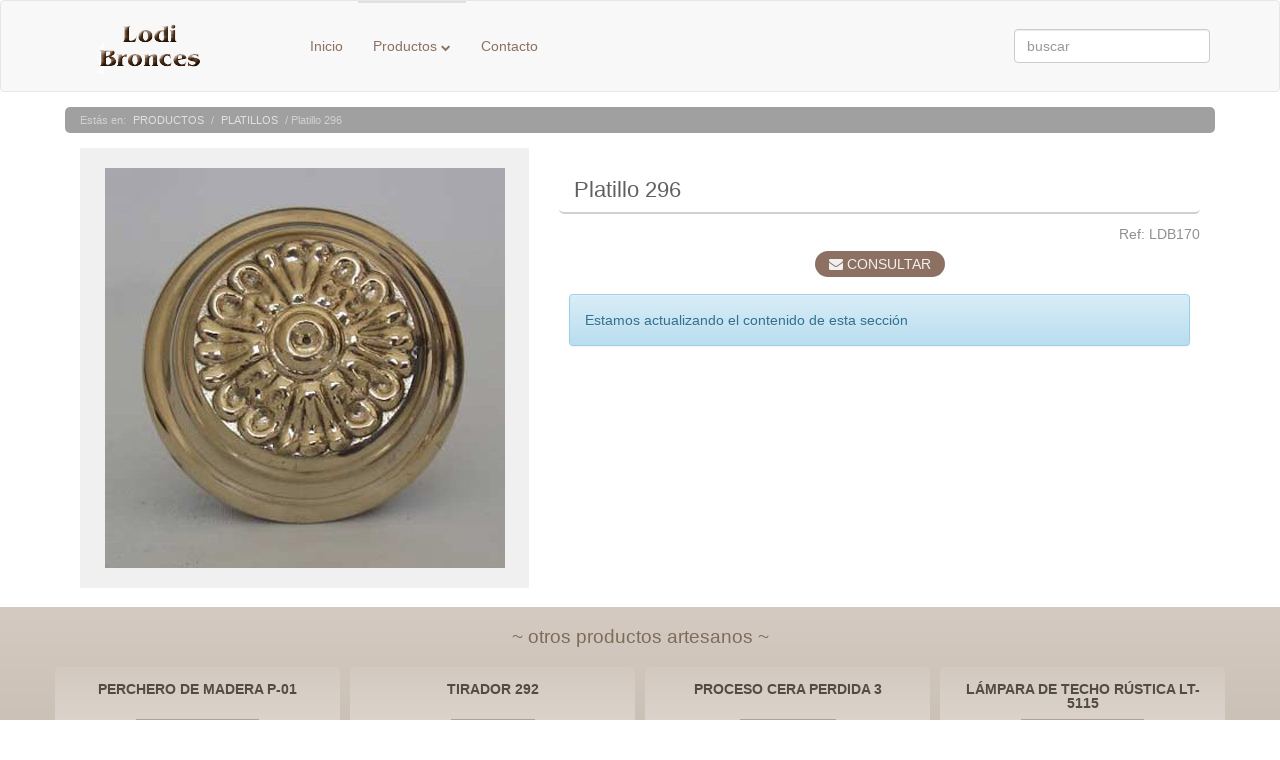

--- FILE ---
content_type: text/html; charset=UTF-8
request_url: https://www.artesaniadelasierra.com/lodibronces/645_platillo-296.htm
body_size: 3322
content:
<!DOCTYPE html>
<html lang="es">
<head>
<meta charset="utf-8">
<title>Platillos - Platillo 296 - Lodi Bronces</title>
<meta http-equiv="X-UA-Compatible" content="IE=edge">
<meta http-equiv="Content-Language" content="es">
<meta name="robots" content="all">
<meta name="viewport" content="width=device-width, initial-scale=1">
<link href="/css/bootstrap.min.css" rel="stylesheet">
<link href="/css/mixed.css?v=1" rel="stylesheet">
<link href="/css/estilo.css?v=1" rel="stylesheet">
<style>
:root{
	--main-color: #8C7163;
	--main-oscuro: #59483F;
}
.listado .producto {
    min-height: 300px;
}
</style>
<!-- HTML5 shim and Respond.js for IE8 support of HTML5 elements and media queries -->
<!-- WARNING: Respond.js doesn't work if you view the page via file:// -->
<!--[if lt IE 9]>
<script src="https://oss.maxcdn.com/html5shiv/3.7.2/html5shiv.min.js"></script>
<script src="https://oss.maxcdn.com/respond/1.4.2/respond.min.js"></script>
<![endif]-->
<script src="/js/jquery-3.2.1.min.js"></script>
<meta name="Description" content="" />
<meta property="og:title" content="Platillo 296" />
<meta property="og:type"  content="website" />
<meta property="og:locale" content="es_ES" />
<meta property="og:url" content="https://www.artesaniadelasierra.com//lodibronces/645_platillo-296.htm" />
<meta property="og:image" content="https://www.artesaniadelasierra.com/lodibroncesdata/img/2010/platillo296.jpg" />
<link rel="canonical" href="https://www.artesaniadelasierra.com//lodibronces/645_platillo-296.htm" /></head>
<body id="productos" class="bodylges">
<header><div id="cabecera"><div id="cabeceramenu"><nav class="navbar navcabecera container-fluid" role="navigation"><div class="anchomostrar"><div class="navbar-header navlogo">
				  <a class="navbar-brand logo" href="/lodibronces/"><img src="/custom/lodibronces/gui/logo.png" width="190" height="80" /></a>
				  <button type="button" class="navbar-toggle collapsed" data-toggle="collapse" data-target="#menusuperior">
					<span class="sr-only">Toggle navigation</span>
					<span class="fa fa-bars"></span> MENÚ
				  </button>
				</div><div class="collapse navbar-collapse" id="menusuperior"><ul class="nav navbar-nav"><li><a href="/lodibronces/" class="itemmenu">Inicio</a></li><li class="dropdown itemcategorias active"><a href="/lodibronces/productos" class="itemmenu dropdown-toggle" data-toggle="dropdown" aria-haspopup="true" aria-expanded="false" onclick="fcliccategorias()">Productos <span class="fa fa-chevron-down famed"></span></a><ul class="dropdown-menu" id="menucategorias"><li id="catfiguras"><a href="/lodibronces/figuras/" >Figuras</a></li><li id="cataccesorios-lamparas"><a href="/lodibronces/accesorios-lamparas/" >Accesorios lámparas</a></li><li id="cattiradores"><a href="/lodibronces/tiradores/" >Tiradores</a></li><li id="catadornos"><a href="/lodibronces/adornos/" >Adornos</a></li><li id="catclavos-y-numeros"><a href="/lodibronces/clavos-y-numeros/" >Clavos y números</a></li><li id="catcolumnas"><a href="/lodibronces/columnas/" >Columnas</a></li><li id="catplatillos"><a href="/lodibronces/platillos/" >Platillos</a></li><li id="catremates"><a href="/lodibronces/remates/" >Remates</a></li></ul></li><li><a href="/lodibronces/contacto" class="itemmenu">Contacto</a></li></ul><ul class="nav navbar-nav navbar-right cajabuscar"><li><form class="navbar-form" action="/lodibronces/productos" method="get"><div class="form-group"><input type="text" name="srch" class="form-control" placeholder="buscar" value=""></div></form></li></ul></div></div></nav><div class="clearfix"></div></div></div></header><div id="pagewrapper"><div id="fichaproducto" class="anchomostrar anchomargen"><div id="section"><div class="estasen"><a href="/lodibronces/productos">Productos</a> / <a href="/lodibronces/platillos/">Platillos</a> / Platillo 296</div><div class="row-fluid"><div class="col-lg-5 text-center"><div class="fichaimages"><img id="zoomficha" src="/custom/lodibronces/img/2010/platillo296.jpg" border="0" alt="Platillo 296" data-zoom-image="/custom/lodibronces/imgbox/2010/platillo296.jpg" /></div></div><div class="col-lg-7"><h1>Platillo 296</h1><div id="valoraciondestacada"></div><div class="fichacuerpo modoNOS"><form name="formproducto"><div class="text-right"><div class="referencia mb10">Ref: LDB170</div><div style="margin-top: 4px;"><div class="bloqueboton"><a href="/lodibronces/contacto?sub=LDB170&prod=Platillo+296" class="botoncomprar"><span class="fa fa-envelope"></span> CONSULTAR</a></div></div></div></form><div class="clearfix"></div></div></div><div class="col-lg-7"><div id="solapacon0" class="solapacontent"><div class="alert alert-info">Estamos actualizando el contenido de esta sección</div></div></div><div class="clearfix"></div></div><div class="row-fluid"><div class="col-lg-12"></div><div class="clearfix"></div></div></div></div></div><div class="clearfix"></div><div id="bartesania"><div class="anchomostrar bartesaniacon clearfix"><h3>~ otros productos artesanos ~</h3><div class="otrosprod anchomostrar"><div id="carruselartesa" class="carrusel"><div class="item" onclick="document.location.href='/tronkasa/1065_perchero-de-madera-p-01.htm'"><a href="/tronkasa/1065_perchero-de-madera-p-01.htm" class="titulo">Perchero de madera P-01</a><div class="empresa">Tronkasa arte-sanos</div><a href="/tronkasa/1065_perchero-de-madera-p-01.htm"><img src="/custom/tronkasa/img/perchas/percha-madera-m-p-01.jpg" /></a></div><div class="item" onclick="document.location.href='/lodibronces/614_tirador-292.htm'"><a href="/lodibronces/614_tirador-292.htm" class="titulo">Tirador 292</a><div class="empresa">Lodi Bronces</div><a href="/lodibronces/614_tirador-292.htm"><img src="/custom/lodibronces/img/2010/tirador292.jpg" /></a></div><div class="item" onclick="document.location.href='/broncesriopar/220_proceso-cera-perdida-3.htm'"><a href="/broncesriopar/220_proceso-cera-perdida-3.htm" class="titulo">PROCESO CERA PERDIDA 3</a><div class="empresa">Bronces Riópar</div><a href="/broncesriopar/220_proceso-cera-perdida-3.htm"><img src="/custom/broncesriopar/img/2010/img_0714.jpg" /></a></div><div class="item" onclick="document.location.href='/tronkasa/1170_lampara-de-techo-rustica-lt-5115.htm'"><a href="/tronkasa/1170_lampara-de-techo-rustica-lt-5115.htm" class="titulo">Lámpara de Techo Rústica LT-5115</a><div class="empresa">Tronkasa arte-sanos</div><a href="/tronkasa/1170_lampara-de-techo-rustica-lt-5115.htm"><img src="/custom/tronkasa/img/lamparas_techo/lampara_techo_rustica_madera_lt-5115.jpg" /></a></div><div class="item" onclick="document.location.href='/pemar/1279_armarios-corredera-empotrados-estilo-japones.htm'"><a href="/pemar/1279_armarios-corredera-empotrados-estilo-japones.htm" class="titulo">ARMARIOS CORREDERA EMPOTRADOS ESTILO JAPONES</a><div class="empresa">Pemar</div><a href="/pemar/1279_armarios-corredera-empotrados-estilo-japones.htm"><img src="/custom/pemar/img/armarios/japones1.jpg" /></a></div><div class="item" onclick="document.location.href='/tronkasa/1235_aplique-de-pared-a-18-102.htm'"><a href="/tronkasa/1235_aplique-de-pared-a-18-102.htm" class="titulo">APLIQUE de PARED  A-18/102</a><div class="empresa">Tronkasa arte-sanos</div><a href="/tronkasa/1235_aplique-de-pared-a-18-102.htm"><img src="/custom/tronkasa/img/apliques/aplique_de_pared_madera_rustico_a-18_102..jpg" /></a></div><div class="item" onclick="document.location.href='/lodibronces/534_callada-242.htm'"><a href="/lodibronces/534_callada-242.htm" class="titulo">Callada 242</a><div class="empresa">Lodi Bronces</div><a href="/lodibronces/534_callada-242.htm"><img src="/custom/lodibronces/img/2010/callada242.jpg" /></a></div><div class="item" onclick="document.location.href='/tronkasa/690_lampara-de-pie-lp-115.htm'"><a href="/tronkasa/690_lampara-de-pie-lp-115.htm" class="titulo">LAMPARA de PIE LP-115</a><div class="empresa">Tronkasa arte-sanos</div><a href="/tronkasa/690_lampara-de-pie-lp-115.htm"><img src="/custom/tronkasa/img/lamparas_pie/lampara-de-pie-rustica-de-madera-lp-115a.jpg" /></a></div></div></div><a href="/"><h3>~ empresas artesanas ~</h3></a><ul class="empresas anchomostrar"><li><a href="/broncesriopar/">Bronces Riópar</a></li><li><a href="https://burladerotaurino.com/" target="_blank">Burladero Taurino <span class="fa fa-external-link"></span></a></li><li><a href="/carpinteriaraspa/">Carpintería Raspa</a></li><li><a href="https://elorodeyeste.com/" target="_blank">El Oro de Yeste <span class="fa fa-external-link"></span></a></li><li><a href="/lodibronces/">Lodi Bronces</a></li><li><a href="/lospinos/">Los pinos</a></li><li><a href="/pemar/">Pemar</a></li><li><a href="http://www.rincondelsegura.es" target="_blank">Rincón del Segura <span class="fa fa-external-link"></span></a></li><li><a href="/tronkasa/">Tronkasa arte-sanos</a></li></ul><div class="clearfix"></div></div></div><div class="clearfix"></div><div id="footer"><footer><div class="anchomostrar"><div class="container-fluid"><div class="col-md-4 col-sm-6 bloquefooter bloqueinfo"><h3 class="titulopie">Información</h3><ul class="ulpieinfo"><li><a href="/lodibronces/contacto">Contacto</a></li><li><a href="/lodibronces/aviso-legal">Aviso legal</a></li></ul></div><div class="col-md-4 col-sm-6 bloquefooter bloquecentral"></div><div class="col-md-4 col-sm-6 bloquefooter bloqueredes"></div></div><div id="sepfooter"></div><div id="subfooter" class="container-fluid">&copy; ArtesaniadelaSierra.com</div></div></footer></div><script src="/js/mixed.min.js"></script>
<script src="/js/funciones.js?v=5"></script>
<script src="/js/jquery.elevateZoom-3.0.8.min.js"></script><script type="text/javascript">
<!--
var jslang="es";
var st_path="/lodibronces/";
var jspreflg="";
var jsispost=false;
var lg_jsbusca3="Debe introducir al menos 3 caracteres para realizar la búsqueda";
var lg_jscerrars="¿Está seguro de que desea cerrar la sesión?";
var lg_jsnodisp="Este producto está agotado o no está disponible. Por favor consulte con nosotros.";
var lg_jselcampo1="El campo";
var lg_jselcampo2="es obligatorio";
$(document).ready(function(){
	$(window).resize(function() { 
			fonresizewin();
	});
	$(window).scroll(function() { 
			fonscroll();
	});
fonresizewin();
fonready();
	
	if($(window).width()>768){//no en version movil
		$("#zoomficha").elevateZoom({
			zoomType: "lens",
			containLensZoom: true,
			cursor: "crosshair",
			gallery: "zoomgal1ery",
			responsive: true,
			zoomWindowFadeIn: 500,
			zoomWindowFadeOut: 750
		});
	}

	
			var nslides=4;
			if($(window).width()<768) nslides=2;
			if($(window).width()<320) nslides=1;
			var carruselartesa=$("#carruselartesa").bxSlider({
					slideWidth: 200,
					slideMargin: 10,
					slideWidth: 1170,
					pager: false,
					pause: 3000,
					minSlides: nslides,
					maxSlides: nslides,
					touchEnabled: false
			});
			
});
//-->
</script>
</body></html>